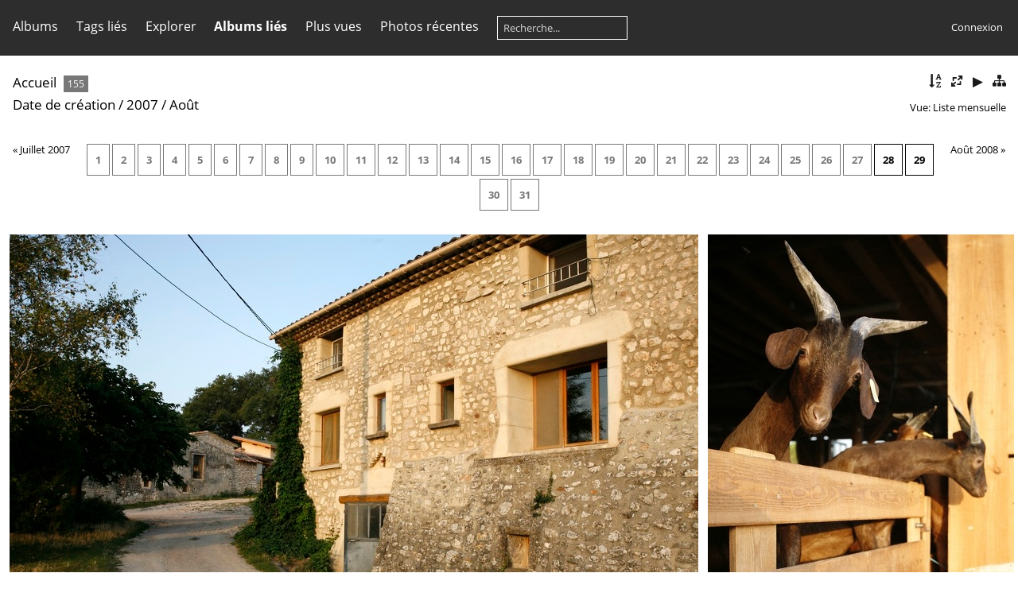

--- FILE ---
content_type: text/html; charset=utf-8
request_url: https://photos.colibris-outilslibres.org/index.php?/categories/created-monthly-list-2007-8&display=small
body_size: 4090
content:
<!DOCTYPE html>
<html lang=fr dir=ltr>
<head>
<title>Photothèque Colibris</title>
<link rel="shortcut icon" type="image/x-icon" href="themes/default/icon/favicon.ico">
<link rel="stylesheet" type="text/css" href="themes/modus/css/open-sans/open-sans.css"> <link rel="stylesheet" type="text/css" href="_data/combined/c1dmn6.css">   <link rel=canonical href="index.php?/categories/created-monthly-list-2007-8">
<meta name=viewport content="width=device-width,initial-scale=1">
<meta name="robots" content="noindex,nofollow">

<meta name="generator" content="Piwigo (aka PWG), see piwigo.org">



<style type="text/css">
#thumbnails{text-align:justify;overflow:hidden;margin-left:-7px;margin-right:5px}
#thumbnails>li{float:left;overflow:hidden;position:relative;margin-bottom:13px;margin-left:12px}#thumbnails>li>a{position:absolute;border:0}</style>
</head>

<body id=theCategoryPage class="section-categories " data-infos='{"section":"categories"}'>




<aside id=menubar>
		<dl id=mbCategories>
<dt>
	<a href="index.php?/categories">Albums</a>
</dt>
<dd>
  <ul>
    <li >
      <a href="index.php?/category/445"  title="1698 photos dans 43 sous-albums">Les Campagnes</a>
      <span class="menuInfoCatByChild badge" title="1698 photos dans 43 sous-albums">1698</span>
      </li>
    
    <li >
      <a href="index.php?/category/446"  title="939 photos dans 36 sous-albums">Les Projets</a>
      <span class="menuInfoCatByChild badge" title="939 photos dans 36 sous-albums">939</span>
      </li>
    
    <li >
      <a href="index.php?/category/339"  title="262 photos dans 22 sous-albums">Groupes locaux / Bénévoles</a>
      <span class="menuInfoCatByChild badge" title="262 photos dans 22 sous-albums">262</span>
      </li>
    
    <li >
      <a href="index.php?/category/448"  title="33 photos dans 2 sous-albums">L’association </a>
      <span class="menuInfoCatByChild badge" title="33 photos dans 2 sous-albums">33</span>
      </li>
    
    <li >
      <a href="index.php?/category/449"  title="21 photos dans 2 sous-albums">Évènements</a>
      <span class="menuInfoCatByChild badge" title="21 photos dans 2 sous-albums">21</span>
      </li>
    
    <li >
      <a href="index.php?/category/365"  title="40 photos dans cet album">Illustrations</a>
      <span class="menuInfoCat badge" title="40 photos dans cet album">40</span>
      </li>
    
    <li >
      <a href="index.php?/category/479"  title="678 photos dans 9 sous-albums">Les Partenaires</a>
      <span class="menuInfoCatByChild badge" title="678 photos dans 9 sous-albums">678</span>
  </li></ul>

	<p class="totalImages">3626 photos</p>
</dd>
	</dl>
		<dl id=mbTags>
<dt><a>Tags liés</a></dt>
<dd>
	<div id=menuTagCloud>
		<a class="tagLevel3" href="index.php?/tags/51-les_amanins" title="Voir les photos liées uniquement à ce tag">les amanins</a>
	</div>
</dd>

	</dl>
		<dl id=mbSpecials>
<dt><a>Explorer</a></dt>
<dd>
	<ul><li><a href="index.php?/most_visited" title="afficher les photos les plus vues">Plus vues</a></li><li><a href="index.php?/recent_pics" title="afficher les photos les plus récentes">Photos récentes</a></li><li><a href="index.php?/recent_cats" title="afficher les albums récemment mis à jour ou créés">Albums récents</a></li><li><a href="random.php" title="afficher un ensemble de photos prises au hasard" rel="nofollow">Photos au hasard</a></li><li><a href="index.php?/created-monthly-calendar" title="affichage année par année, mois par mois, jour par jour" rel="nofollow">Calendrier</a></li><hr><li><a href="tags.php" title="Voir les tags disponibles">Tags</a> (72)</li><li><a href="search.php" title="recherche" rel="search">Recherche</a></li><li><a href="about.php" title="À propos de Piwigo">À propos</a></li><li><a href="notification.php" title="flux RSS" rel="nofollow">Notifications RSS</a></li></ul>
</dd>

	</dl>
		<dl id=mbRelatedCategories>
<dt>
	Albums liés
</dt>
<dd>
  <ul>
    <li>
      <a href="">Les Partenaires</a>
      <span class="badge badgeCategories" title="sub-albums">2</span>
    <ul>
    <li>
      <a href="">Les Amanins</a>
      <span class="badge badgeCategories" title="sub-albums">2</span>
    <ul>
    <li>
      <a href="index.php?/category/284">2007</a>
      <span class="badge" title="154 photos">154</span>
      </li>
    
    <li>
      <a href="index.php?/category/283">2010</a>
      <span class="badge" title="1 photo">1</span>
  </li></ul></li></ul></li></ul>
</dd>
	</dl>
	<dl id="mbMostVisited"><dt><a href="index.php?/most_visited" title="afficher les photos les plus vues">Plus vues</a></dt></dl>
<dl><dt><a href="index.php?/recent_pics" title="afficher les photos les plus récentes">Photos récentes</a></dt></dl>
<dl style="float:none">
	<form style="margin:0;display:inline" action="qsearch.php" method=get id=quicksearch onsubmit="return this.q.value!='';">
		<input type="text" name=q id=qsearchInput placeholder="Recherche..." >
	</form>
</dl>
<dl style="float:right;margin-top:3px">
	<dt style="font-size:100%;font-weight:normal;padding-left:15px"><a href="identification.php" rel=nofollow>Connexion</a></dt>
	<dd style="right:0">
		<ul>
		<li><a href="identification.php" rel="nofollow">Connexion</a></li>
		<li><a href="password.php" title="Mot de passe oublié ?" rel="nofollow">Mot de passe oublié ?</a></li>
		</ul>
<form method=post action="identification.php" id=quickconnect><fieldset><legend>Connexion rapide</legend><p><label for=userX>Nom d'utilisateur</label><br><input type=text name=username id=userX value="" style="width:99%"></p><p><label for=passX>Mot de passe</label><br><input type=password name=password id=passX style="width:99%"></p><p><label>Connexion auto&nbsp;<input type=checkbox name=remember_me value=1></label></p><p><input type=hidden name=redirect value="%2Findex.php%3F%2Fcategories%2Fcreated-monthly-list-2007-8%26display%3Dsmall"><input type=submit name=login value="Valider"></p></fieldset></form>
	</dd>
</dl>

</aside>
<a id="menuSwitcher" class="pwg-button" title="Menu"><span class="pwg-icon pwg-icon-menu"></span></a>




<div id="content" class="content contentWithMenu">
<div class="titrePage calendarTitleBar">
	<a id=albumActionsSwitcher class=pwg-button><span class="pwg-icon pwg-icon-ellipsis"></span></a><ul class="categoryActions">
		<li><a id="sortOrderLink" title="Ordre de tri" class="pwg-state-default pwg-button" rel="nofollow"><span class="pwg-icon pwg-icon-sort"></span><span class="pwg-button-text">Ordre de tri</span></a><div id="sortOrderBox" class="switchBox"><div class="switchBoxTitle">Ordre de tri</div><span style="visibility:hidden">&#x2714; </span><a href="index.php?/categories/created-monthly-list-2007-8&amp;image_order=0" rel="nofollow">Par défaut</a><br><span style="visibility:hidden">&#x2714; </span><a href="index.php?/categories/created-monthly-list-2007-8&amp;image_order=1" rel="nofollow">Titre de la photo, A &rarr; Z</a><br><span style="visibility:hidden">&#x2714; </span><a href="index.php?/categories/created-monthly-list-2007-8&amp;image_order=2" rel="nofollow">Titre de la photo, Z &rarr; A</a><br><span style="visibility:hidden">&#x2714; </span><a href="index.php?/categories/created-monthly-list-2007-8&amp;image_order=3" rel="nofollow">Date de création, récent &rarr; ancien</a><br><span style="visibility:hidden">&#x2714; </span><a href="index.php?/categories/created-monthly-list-2007-8&amp;image_order=4" rel="nofollow">Date de création, ancien &rarr; récent</a><br><span>&#x2714; </span>Date d'ajout, récent &rarr; ancien<br><span style="visibility:hidden">&#x2714; </span><a href="index.php?/categories/created-monthly-list-2007-8&amp;image_order=6" rel="nofollow">Date d'ajout, ancien &rarr; récent</a><br><span style="visibility:hidden">&#x2714; </span><a href="index.php?/categories/created-monthly-list-2007-8&amp;image_order=9" rel="nofollow">Nombre de visites, élevé &rarr; faible</a><br><span style="visibility:hidden">&#x2714; </span><a href="index.php?/categories/created-monthly-list-2007-8&amp;image_order=10" rel="nofollow">Nombre de visites, faible &rarr; élevé</a></div></li>
		<li><a id="derivativeSwitchLink" title="Tailles de photo" class="pwg-state-default pwg-button" rel="nofollow"><span class="pwg-icon pwg-icon-sizes"></span><span class="pwg-button-text">Tailles de photo</span></a><div id="derivativeSwitchBox" class="switchBox"><div class="switchBoxTitle">Tailles de photo</div><span style="visibility:hidden">&#x2714; </span><a href="index.php?/categories/created-monthly-list-2007-8&amp;display=square" rel="nofollow">Carré</a><br><span style="visibility:hidden">&#x2714; </span><a href="index.php?/categories/created-monthly-list-2007-8&amp;display=thumb" rel="nofollow">Miniature</a><br><span style="visibility:hidden">&#x2714; </span><a href="index.php?/categories/created-monthly-list-2007-8&amp;display=2small" rel="nofollow">XXS - minuscule</a><br><span>&#x2714; </span>S - petit<br><span style="visibility:hidden">&#x2714; </span><a href="index.php?/categories/created-monthly-list-2007-8&amp;display=medium" rel="nofollow">M - moyen</a><br><span style="visibility:hidden">&#x2714; </span><a href="index.php?/categories/created-monthly-list-2007-8&amp;display=large" rel="nofollow">L - grand</a></div></li>

		<li id="cmdSlideshow"><a href="picture.php?/5571/categories/created-monthly-list-2007-8&amp;slideshow=" title="diaporama" class="pwg-state-default pwg-button" rel="nofollow"><span class="pwg-icon pwg-icon-slideshow"></span><span class="pwg-button-text">diaporama</span></a></li>
		<li><a href="index.php?/categories" title="retourner à la vue normale" class="pwg-state-default pwg-button"><span class="pwg-icon pwg-icon-category-view-normal"></span><span class="pwg-button-text">retourner à la vue normale</span></a></li>
	</ul>

<h2><a href="/">Accueil</a> <span class="badge nb_items">155</span></h2>

<div class="calendarViews">Vue:
	<a id="calendarViewSwitchLink" href="#">
	Liste mensuelle	</a>
	<div id="calendarViewSwitchBox" class="switchBox">
				<span>&#x2714; </span><a href="index.php?/categories/created-monthly-list-2007-8">Liste mensuelle</a>
<br>		<span style="visibility:hidden">&#x2714; </span><a href="index.php?/categories/created-monthly-calendar-2007-8">Calendrier mensuel</a>
<br>		<span style="visibility:hidden">&#x2714; </span><a href="index.php?/categories/created-weekly-list-2007">Liste hebdomadaire</a>
	</div>
	</div>

<h2 class="calendarTitle"><a href="index.php?/categories/created-monthly-list">Date de création</a> / <a href="index.php?/categories/created-monthly-list-2007">2007</a> / <span class="calInHere">Août</span></h2>

</div>




<div class="calendarBar">
		<div style="float:left;margin-right:5px">&laquo; <a href="index.php?/categories/created-monthly-list-2007-7">Juillet 2007</a></div>
		<div style="float:right;margin-left:5px"><a href="index.php?/categories/created-monthly-list-2008-8">Août 2008</a> &raquo;</div>
		<span class="calItem">1</span>
		<span class="calItem">2</span>
		<span class="calItem">3</span>
		<span class="calItem">4</span>
		<span class="calItem">5</span>
		<span class="calItem">6</span>
		<span class="calItem">7</span>
		<span class="calItem">8</span>
		<span class="calItem">9</span>
		<span class="calItem">10</span>
		<span class="calItem">11</span>
		<span class="calItem">12</span>
		<span class="calItem">13</span>
		<span class="calItem">14</span>
		<span class="calItem">15</span>
		<span class="calItem">16</span>
		<span class="calItem">17</span>
		<span class="calItem">18</span>
		<span class="calItem">19</span>
		<span class="calItem">20</span>
		<span class="calItem">21</span>
		<span class="calItem">22</span>
		<span class="calItem">23</span>
		<span class="calItem">24</span>
		<span class="calItem">25</span>
		<span class="calItem">26</span>
		<span class="calItem">27</span>
		<a class="calItem" title="81 photos" href="index.php?/categories/created-monthly-list-2007-8-28">28</a>
		<a class="calItem" title="74 photos" href="index.php?/categories/created-monthly-list-2007-8-29">29</a>
		<span class="calItem">30</span>
		<span class="calItem">31</span>
</div>










<div class="loader"><img src="themes/default/images/ajax_loader.gif"></div>

<ul class="thumbnails" id="thumbnails">
  <li class="path-ext-jpg file-ext-jpg" style=width:900px;height:600px><a href="picture.php?/5571/categories/created-monthly-list-2007-8"><img src="_data/i/galleries/PhotosNextcloud/AMANINS/2007-Amanins/MG_4449-sm.JPG" width=900 height=600 alt="MG 4449"></a><div class=overDesc>MG 4449</div></li>
<li class="path-ext-jpg file-ext-jpg" style=width:400px;height:600px><a href="picture.php?/5572/categories/created-monthly-list-2007-8"><img src="_data/i/galleries/PhotosNextcloud/AMANINS/2007-Amanins/MG_4455-sm.jpg" width=400 height=600 alt="MG 4455"></a><div class=overDesc>MG 4455</div></li>
<li class="path-ext-jpg file-ext-jpg" style=width:900px;height:600px><a href="picture.php?/5573/categories/created-monthly-list-2007-8"><img src="_data/i/galleries/PhotosNextcloud/AMANINS/2007-Amanins/MG_4459-sm.JPG" width=900 height=600 alt="MG 4459"></a><div class=overDesc>MG 4459</div></li>
<li class="path-ext-jpg file-ext-jpg" style=width:900px;height:600px><a href="picture.php?/5574/categories/created-monthly-list-2007-8"><img src="_data/i/galleries/PhotosNextcloud/AMANINS/2007-Amanins/MG_4467-sm.JPG" width=900 height=600 alt="MG 4467"></a><div class=overDesc>MG 4467</div></li>
<li class="path-ext-jpg file-ext-jpg" style=width:900px;height:600px><a href="picture.php?/5575/categories/created-monthly-list-2007-8"><img src="_data/i/galleries/PhotosNextcloud/AMANINS/2007-Amanins/MG_4470-sm.JPG" width=900 height=600 alt="MG 4470"></a><div class=overDesc>MG 4470</div></li>
<li class="path-ext-jpg file-ext-jpg" style=width:900px;height:600px><a href="picture.php?/5576/categories/created-monthly-list-2007-8"><img src="_data/i/galleries/PhotosNextcloud/AMANINS/2007-Amanins/MG_4473-sm.JPG" width=900 height=600 alt="MG 4473"></a><div class=overDesc>MG 4473</div></li>
<li class="path-ext-jpg file-ext-jpg" style=width:400px;height:600px><a href="picture.php?/5577/categories/created-monthly-list-2007-8"><img src="_data/i/galleries/PhotosNextcloud/AMANINS/2007-Amanins/MG_4476-sm.JPG" width=400 height=600 alt="MG 4476"></a><div class=overDesc>MG 4476</div></li>
<li class="path-ext-jpg file-ext-jpg" style=width:900px;height:600px><a href="picture.php?/5578/categories/created-monthly-list-2007-8"><img src="_data/i/galleries/PhotosNextcloud/AMANINS/2007-Amanins/MG_4479-sm.JPG" width=900 height=600 alt="MG 4479"></a><div class=overDesc>MG 4479</div></li>
<li class="path-ext-jpg file-ext-jpg" style=width:400px;height:600px><a href="picture.php?/5579/categories/created-monthly-list-2007-8"><img src="_data/i/galleries/PhotosNextcloud/AMANINS/2007-Amanins/MG_4480-sm.JPG" width=400 height=600 alt="MG 4480"></a><div class=overDesc>MG 4480</div></li>
<li class="path-ext-jpg file-ext-jpg" style=width:900px;height:600px><a href="picture.php?/5580/categories/created-monthly-list-2007-8"><img src="_data/i/galleries/PhotosNextcloud/AMANINS/2007-Amanins/MG_4481-sm.jpg" width=900 height=600 alt="MG 4481"></a><div class=overDesc>MG 4481</div></li>
<li class="path-ext-jpg file-ext-jpg" style=width:400px;height:600px><a href="picture.php?/5581/categories/created-monthly-list-2007-8"><img src="_data/i/galleries/PhotosNextcloud/AMANINS/2007-Amanins/MG_4484-sm.JPG" width=400 height=600 alt="MG 4484"></a><div class=overDesc>MG 4484</div></li>
<li class="path-ext-jpg file-ext-jpg" style=width:400px;height:600px><a href="picture.php?/5582/categories/created-monthly-list-2007-8"><img src="_data/i/galleries/PhotosNextcloud/AMANINS/2007-Amanins/MG_4487-sm.JPG" width=400 height=600 alt="MG 4487"></a><div class=overDesc>MG 4487</div></li>
<li class="path-ext-jpg file-ext-jpg" style=width:900px;height:600px><a href="picture.php?/5583/categories/created-monthly-list-2007-8"><img src="_data/i/galleries/PhotosNextcloud/AMANINS/2007-Amanins/MG_4494-sm.JPG" width=900 height=600 alt="MG 4494"></a><div class=overDesc>MG 4494</div></li>
<li class="path-ext-jpg file-ext-jpg" style=width:900px;height:600px><a href="picture.php?/5584/categories/created-monthly-list-2007-8"><img src="_data/i/galleries/PhotosNextcloud/AMANINS/2007-Amanins/MG_4512-sm.JPG" width=900 height=600 alt="MG 4512"></a><div class=overDesc>MG 4512</div></li>
<li class="path-ext-jpg file-ext-jpg" style=width:900px;height:600px><a href="picture.php?/5585/categories/created-monthly-list-2007-8"><img src="_data/i/galleries/PhotosNextcloud/AMANINS/2007-Amanins/MG_4520-sm.JPG" width=900 height=600 alt="MG 4520"></a><div class=overDesc>MG 4520</div></li>

</ul>

<div class="navigationBar">
  <span class="navFirstLast">Première |</span>
  <span class="navPrevNext">Précédente |</span>
          <span class="pageNumberSelected">1</span>
            <a href="index.php?/categories/created-monthly-list-2007-8/start-15">2</a>
            <a href="index.php?/categories/created-monthly-list-2007-8/start-30">3</a>
        ...    <a href="index.php?/categories/created-monthly-list-2007-8/start-150">11</a>
      <span class="navPrevNext">| <a href="index.php?/categories/created-monthly-list-2007-8/start-15" rel="next">Suivante</a></span>
  <span class="navFirstLast">| <a href="index.php?/categories/created-monthly-list-2007-8/start-150" rel="last">Dernière</a></span>
</div>

</div><div id="copyright">
	Propulsé par	<a href="https://fr.piwigo.org">Piwigo</a>
	
<script type="text/javascript" src="_data/combined/1q4a5cw.js"></script>
<script type="text/javascript">//<![CDATA[

var h = jQuery("#theHeader div.banner").css("height");
		var d = jQuery("#menuSwitcher").css("padding-top");

		jQuery(document).ready(function(){
			if( jQuery('#theHeader div.banner').is(':visible') && jQuery("body").css("display") == "flex"){
				jQuery("#menuSwitcher").css("padding-top",parseInt(h)+parseInt(d));
			};
		});
rvgtProcessor=new RVGThumbs({hMargin:12,rowHeight:600});
try{document.cookie="caps="+(window.devicePixelRatio?window.devicePixelRatio:1)+"x"+document.documentElement.clientWidth+"x"+document.documentElement.clientHeight+";path=/"}catch(er){document.cookie="caps=1x1x1x"+err.message;}
(window.SwitchBox=window.SwitchBox||[]).push("#sortOrderLink", "#sortOrderBox");
(window.SwitchBox=window.SwitchBox||[]).push("#derivativeSwitchLink", "#derivativeSwitchBox");
(window.SwitchBox=window.SwitchBox||[]).push("#calendarViewSwitchLink", "#calendarViewSwitchBox");
//]]></script>
<script type="text/javascript">
(function() {
var s,after = document.getElementsByTagName('script')[document.getElementsByTagName('script').length-1];
s=document.createElement('script'); s.type='text/javascript'; s.async=true; s.src='_data/combined/1om0vza.js';
after = after.parentNode.insertBefore(s, after);
})();
</script>
</div></body>
</html>